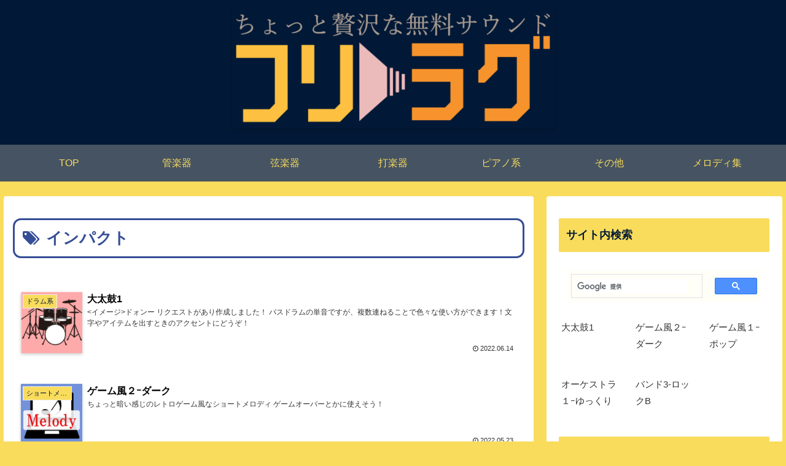

--- FILE ---
content_type: text/html; charset=UTF-8
request_url: https://freluxu.com/wp-admin/admin-ajax.php
body_size: -39
content:
13257.0ecd2a3ad6acaacf85d0465b78b49062

--- FILE ---
content_type: text/html; charset=utf-8
request_url: https://www.google.com/recaptcha/api2/aframe
body_size: -112
content:
<!DOCTYPE HTML><html><head><meta http-equiv="content-type" content="text/html; charset=UTF-8"></head><body><script nonce="cdfNsvIQjQAdtsLcv7lKaA">/** Anti-fraud and anti-abuse applications only. See google.com/recaptcha */ try{var clients={'sodar':'https://pagead2.googlesyndication.com/pagead/sodar?'};window.addEventListener("message",function(a){try{if(a.source===window.parent){var b=JSON.parse(a.data);var c=clients[b['id']];if(c){var d=document.createElement('img');d.src=c+b['params']+'&rc='+(localStorage.getItem("rc::a")?sessionStorage.getItem("rc::b"):"");window.document.body.appendChild(d);sessionStorage.setItem("rc::e",parseInt(sessionStorage.getItem("rc::e")||0)+1);localStorage.setItem("rc::h",'1769175372934');}}}catch(b){}});window.parent.postMessage("_grecaptcha_ready", "*");}catch(b){}</script></body></html>